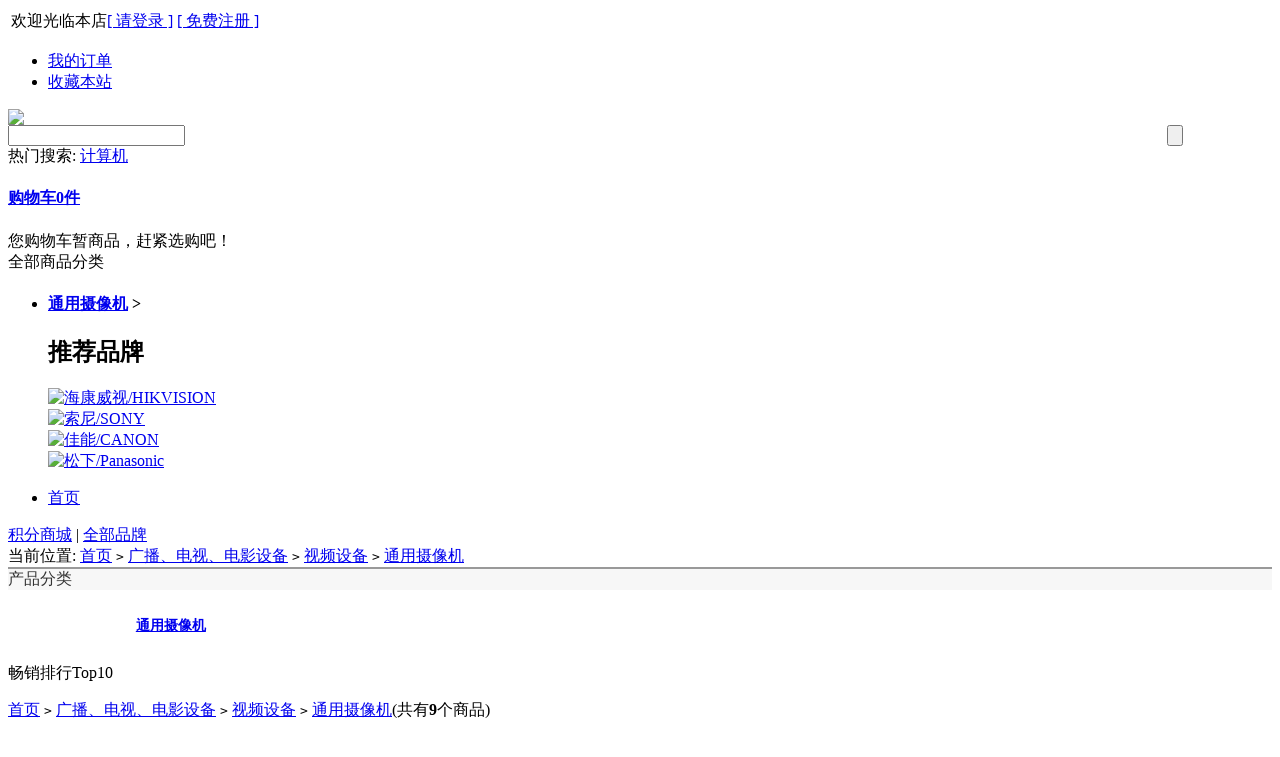

--- FILE ---
content_type: text/html; charset=utf-8
request_url: https://ewmall.com/category.php?id=62
body_size: 7612
content:
<!DOCTYPE html PUBLIC "-//W3C//DTD XHTML 1.0 Transitional//EN" "http://www.w3.org/TR/xhtml1/DTD/xhtml1-transitional.dtd">
<html xmlns="http://www.w3.org/1999/xhtml">
<head>
<meta name="Generator" content="ECSHOP v4.1.8" />
<meta http-equiv="Content-Type" content="text/html; charset=utf-8" />
<meta name="Keywords" content="" />
<meta name="Description" content="" />
<title>通用摄像机_视频设备_广播、电视、电影设备_易网商城</title>
<link rel="shortcut icon" href="favicon.ico" />
<link rel="icon" href="animated_favicon.gif" type="image/gif" />
<link href="themes/default/style.css" rel="stylesheet" type="text/css" />
<script type="text/javascript" src="js/common2.js"></script><script type="text/javascript" src="js/compare2.js"></script></head>
<body>
<script type="text/javascript" src="js/transport2.js"></script><script type="text/javascript" src="js/utils.js"></script><link href="themes/default/images/ec12.css" rel="stylesheet" type="text/css" />
<script type="text/javascript">
var process_request = "正在处理您的请求...";
</script>
<script language='javascript' src='themes/default/js/fdjs.js' type='text/javascript' charset='utf-8'></script>
<script language='javascript' src='themes/default/js/fdjs.json.js' type='text/javascript' charset='utf-8'></script>
<a name="top"></a>
<div class=fd_top0>
  <div class=fd_top>
  <div class=pull-left>
      <table border=0>
        <tbody>
          <TR>
            <td><font id="ECS_MEMBERZONE"><div id="append_parent"></div>
 欢迎光临本店<a href="user.php" class="sign">[ 请登录 ]</a> <a href="user.php?act=register" class="reg"> [ 免费注册 ] </a>  </font></td>
            <td><div class=fd30_wordmenu><!--<i class="toptel"></i><span>400-821-3016 位置：模板管理-库项目管理-page_header.lbi–页面顶部</span>--></div></td>
          </TR>
        </tbody>
      </table>
    </div>
    <div class=pull-right>
      <ul>
        <li class=myorder><a href="user.php?act=order_list" class="order">我的订单</a></li>
        <li class=li1><a onclick=addFavorite(window.location,document.title) href="#">收藏本站</a></li>
        <!--<li class="li3 cs_transform"><a href="">微信扫一扫<I></I><SPaN><IMG src="themes/default/images/wechat.png"></SPaN></a></li>-->
      </ul>
    </div>
  </div>
  <div class=clear0></div>
</div>
<div class="fd_top1">
  <div class="fd_top">
    <div class="logo1"><a href="index.php" name="top"><img src="themes/default/images/logo.gif" class="logo" /></a></div>
    <div class="logo_r">
      <div class="logo2 search">
        <div class="search_label">
          <form id="searchForm" name="searchForm" method="get" action="search.php"  class="SearchBar" onSubmit="return checkSearchForm()">
            <table width="100%" border="0" cellspacing="0" cellpadding="0">
              <tr>
                <td><select name="category" id="category" class="B_input" style="display:none">
                    <option value="0">所有分类</option>
                    <option value="121" >机械设备</option><option value="122" >&nbsp;&nbsp;&nbsp;&nbsp;制冷空调设备</option><option value="34" >通信设备</option><option value="68" >&nbsp;&nbsp;&nbsp;&nbsp;视频会议系统设备</option><option value="35" >&nbsp;&nbsp;&nbsp;&nbsp;电话通信设备</option><option value="1" >信息化设备</option><option value="113" >&nbsp;&nbsp;&nbsp;&nbsp;机房辅助设备</option><option value="38" >&nbsp;&nbsp;&nbsp;&nbsp;终端设备</option><option value="5" >&nbsp;&nbsp;&nbsp;&nbsp;网络设备</option><option value="2" >&nbsp;&nbsp;&nbsp;&nbsp;计算机</option><option value="96" >&nbsp;&nbsp;&nbsp;&nbsp;存储设备</option><option value="8" >&nbsp;&nbsp;&nbsp;&nbsp;信息安全设备</option><option value="41" >信息数据类无形资产</option><option value="118" >&nbsp;&nbsp;&nbsp;&nbsp;应用软件</option><option value="42" >&nbsp;&nbsp;&nbsp;&nbsp;基础软件</option><option value="51" >车辆</option><option value="54" >&nbsp;&nbsp;&nbsp;&nbsp;乘用车</option><option value="52" >&nbsp;&nbsp;&nbsp;&nbsp;专用车辆</option><option value="115" >办公用品</option><option value="116" >&nbsp;&nbsp;&nbsp;&nbsp;复印纸</option><option value="19" >办公设备</option><option value="81" >&nbsp;&nbsp;&nbsp;&nbsp;复印机</option><option value="91" >&nbsp;&nbsp;&nbsp;&nbsp;电子白板</option><option value="27" >&nbsp;&nbsp;&nbsp;&nbsp;文印设备</option><option value="48" >&nbsp;&nbsp;&nbsp;&nbsp;销毁设备</option><option value="89" >&nbsp;&nbsp;&nbsp;&nbsp;触控一体机</option><option value="24" >&nbsp;&nbsp;&nbsp;&nbsp;照相机及器材</option><option value="87" >&nbsp;&nbsp;&nbsp;&nbsp;多功能一体机</option><option value="22" >&nbsp;&nbsp;&nbsp;&nbsp;输入输出设备</option><option value="85" >&nbsp;&nbsp;&nbsp;&nbsp;投影幕</option><option value="20" >&nbsp;&nbsp;&nbsp;&nbsp;打印机</option><option value="83" >&nbsp;&nbsp;&nbsp;&nbsp;投影仪</option><option value="93" >&nbsp;&nbsp;&nbsp;&nbsp;刻录机</option><option value="29" >电气设备</option><option value="73" >&nbsp;&nbsp;&nbsp;&nbsp;电源设备</option><option value="30" >&nbsp;&nbsp;&nbsp;&nbsp;生活用电器</option><option value="60" >广播、电视、电影设备</option><option value="63" >&nbsp;&nbsp;&nbsp;&nbsp;电视设备</option><option value="61" >&nbsp;&nbsp;&nbsp;&nbsp;视频设备</option>                  </select>
                  <input name="keywords" type="text" id="keyword" value="" class="inputstyle keywords"  /></td>
                <td><input name="imageField" type="submit" value="" title="搜索" class="btn_search" style="cursor:pointer;" /></td>
                <td style="display:none"><a href="search.php?act=advanced_search">高级搜索</a></td>
              </tr>
            </table>
          </form>
        </div>
        <div class="hot-keywords"> <span>热门搜索:</span>
          <script type="text/javascript">
    
    <!--
    function checkSearchForm()
    {
        if(document.getElementById('keyword').value)
        {
            return true;
        }
        else
        {
            alert("请输入搜索关键词！");
            return false;
        }
    }
    -->
    
    </script>
                     <a href="search.php?keywords=%E8%AE%A1%E7%AE%97%E6%9C%BA">计算机</a>            </div>
      </div>
      <div class="logo3">
        <div class="cart" id="ECS_CaRTINFO"> <div  id="ECS_CARTINFO" class="fd30_slideTog ShopCartWrap">
   <h4 class="cs_transform"><a href="flow.php">购物车<b id="goodsCount">0</b>件</a> <i></i></h4>
   <div id="cart_list" class="slideTog_info"><div class="noprc">您购物车暂商品，赶紧选购吧！</div></div>
  </div>
<script type="text/javascript">

function deleteCartGoods(rec_id)

{

Ajax.call('delete_cart_goods.php', 'id='+rec_id, deleteCartGoodsResponse, 'POST', 'JSON');

}

/**

* 接收删除后返回的信息

*/

function deleteCartGoodsResponse(res)

{

  if (res.error)

  {

    alert(res.err_msg);

  }

  else

  {

      document.getElementById('ECS_CARTINFO').innerHTML = res.content;

  }

}

</script>
 </div>
         </div>
    </div>
    <div class="clear0"></div>
  </div>
</div>
<div class="fd_top2">
  <div class="navs fd_top">
    <div class="navs_l hover">
      <div class="fd30_cat">
        <div class="t">全部商品分类</div>
        <div class="classmenu">
          <ul>
                          <li class="cat_lv1 hover  post_cat62 li1">
              <h4><a href="category.php?id=62">通用摄像机</a>
              
       
                <span>></span><i></i></h4><div class="next_t">         </div>
              <div class="cat_p">
                <div class="cat_cat">
                                  </div>
                <div class="cat_brand">
                  <h2>推荐品牌</h2>
                  <div class="show_cat_brand">
                                        <div  class="cxjitem post_brand"> <a href="category.php?id=62&amp;brand=148"><img src="data/brandlogo/" title="海康威视/HIKVISION" /></a> </div>
                                        <div  class="cxjitem post_brand"> <a href="category.php?id=62&amp;brand=3893"><img src="data/brandlogo/" title="索尼/SONY" /></a> </div>
                                        <div  class="cxjitem post_brand"> <a href="category.php?id=62&amp;brand=3610"><img src="data/brandlogo/" title="佳能/CANON" /></a> </div>
                                        <div  class="cxjitem post_brand"> <a href="category.php?id=62&amp;brand=4424"><img src="data/brandlogo/" title="松下/Panasonic" /></a> </div>
                       <div class="clear0"></div>
                  </div>
                </div>
              </div>
            </li>                         </ul>
        </div>
      </div>
    </div>
    <div class="navs_m">
      <ul class="Menulist">
        <li class="li1"><a href="index.php" class="cur">首页</a></li>
              </ul>
    </div>
    <div class="navs_r"> <a href="exchange.php"> 积分商城</a> | <a href="brand.php">全部品牌</a> </div>
    <div class="clear0"></div>
  </div>
</div>
<script>	
function addFavorite(sURL, sTitle)
{
    try
    {
        window.external.addFavorite(sURL, sTitle);
    }
    catch (e)
    {
        try
        {
            window.sidebar.addPanel(sTitle, sURL, "");
        }
        catch (e)
        {
            alert("对不起您的浏览器不支持操作，请使用Ctrl+D进行添加");
        }
    }
};
$(function (){
			
			
	/*		$('.navs_l .cat_lv1').each(function(i){ $(this).find("h4").addClass("a" + i);
									      if($(this).find("span").size()==0){
													$(this).children().children().find("div").detach();
															  }															  
										 });  */
	$(".fd30_slideTog").hover(function(){
     $(this).children(".slideTog_info").slideDown("slow");
	 $(this).addClass("fd30_slideTog_v");
},function () {	
     $(this).children(".slideTog_info").hide();
	 $(this).removeClass("fd30_slideTog_v");
  });	
				
				}) 
</script>
<script language='javascript' src='themes/default/js/cxjc.js' type='text/javascript' charset='utf-8'></script>
<div class="block clearfix">
  
  <div class="Navigation">当前位置: <a href=".">首页</a> <code>&gt;</code> <a href="category.php?id=60">广播、电视、电影设备</a> <code>&gt;</code> <a href="category.php?id=61">视频设备</a> <code>&gt;</code> <a href="category.php?id=62">通用摄像机</a></div>  
  
  <div class="AreaL">  <div class="fd30_left_cart leftbox">
  <div class="lt">产品分类</div>
    <div class="Cate_item"  id="catO62">
    <h4><a href="category.php?id=62">通用摄像机</a> </h4>
    <div class="catTw_Th" >
          </div>
  </div>
  </div>
<style>
.fd30_left_cart{margin-top:0px;border-top: 2px solid #999;}
.fd30_left_cart .lt{background:#f7f7f7; color:#333;}
.Cate_item{width:85%; margin:10px auto;}
.fd30_left_cart .Cate_item a{display:block; line-height:30px;  text-indent:0px; position:relative; font-size:14px}
.fd30_left_cart .Cate_item h4{background:URL(themes/default/images/jia.gif) 10px center no-repeat; padding-left:33px;}
.fd30_left_cart .Cate_item .catTw_Th{display:none; padding-left:35px; padding-right:15px;}
.fd30_left_cart .Cate_item .catTw_Th a{color:#666} 
.fd30_left_cart .Cate_item .catTw_Th a:hover{color:#333}
.fd30_left_cart .Cate_item_k .catTw_Th{display:block}
.catTh{display:none}
.citem_k .catTh{display:block; padding-left:25px;}
.fd30_left_cart .Cate_item_k h4{background:URL(themes/default/images/jian.gif) 10px center no-repeat #f5f5f5;}
.fd30_left_cart .Cate_item .catTw_Th a.av{color:#6BA103}
</style> 
<input type="hidden" class="i_gcatid" name="cat_id" value="">
<script>
var gcid="62";
if(gcid=="")
{gcid="";
}
$("#catO"+gcid).addClass("Cate_item_k");
$("#catTw"+gcid).parent().parent().parent().addClass("Cate_item_k");
$("#catTw"+gcid).addClass("av");
$("#catTw"+gcid).parent().addClass("citem_k");
$("#catTh"+gcid).parent().parent().parent().parent().addClass("Cate_item_k");
$("#catTh"+gcid).addClass("av");
$("#catTh"+gcid).parent().parent().addClass("citem_k");
</script>
<div class="blank5"></div>
  <div class="leftbox">
  <div class="lt"> 畅销排行Top10</div>
  <ul class="leftprc">
      </ul>
</div>
<div class="clear10"></div>
<script>  $(function() {
$(".leftprc li").eq(0).addClass("lih");
$(".leftprc li").hover(function(){ 
		$(".leftprc li").removeClass("lih");
		$(this).addClass('lih');
})})
</script>
 <style>
.leftprc a{font-size:14px; color:#999}
.leftprc .pic{position:relative; display:none; text-align:center; margin:auto; width:160px;}
.leftprc .pic a img{width:160px; height:auto}
.leftprc .pic i{background:URL(themes/default/images/Hotlisth.gif) no-repeat; color:#FFFFFF; width:32px; text-align:center; font:italic 16px/1.2 Arial; position:absolute; right:-15px; top:10px; display:block; padding-top:6px; height:26px;}
.leftprc .info{position:relative; padding-left:20px; padding-bottom:5px; padding-top:5px; line-height:20px;}
.leftprc .info i{font:italic 16px/1.2 Arial; position:absolute; left:3px; top:5px; display:block}
.leftprc .info .price{display:none}
.leftprc .lih .pic{display:block}
.leftprc .lih .info{background:#E4004F; color:#FFF;}
.leftprc .lih .info a{color:#FFF}
</style>  <div class="leftbox" id='history_div'>
  <div class="lt">浏览历史</div>
  <div class="boxCenterList clearfix" id='history_list'>  </div>
</div>
<div class="clear10"></div>
<script type="text/javascript">
if (document.getElementById('history_list').innerHTML.replace(/\s/g,'').length<1)
{
    document.getElementById('history_div').style.display='none';
}
else
{
    document.getElementById('history_div').style.display='block';
}
function clear_history()
{
Ajax.call('user.php', 'act=clear_history',clear_history_Response, 'GET', 'TEXT',1,1);
}
function clear_history_Response(res)
{
document.getElementById('history_list').innerHTML = '您已清空最近浏览过的商品';
}
</script>
 
    
  </div>
  
  
  <div class="AreaR">
  <div class="fd_gg">
    <div class="tt"><a href=".">首页</a> <code>&gt;</code> <a href="category.php?id=60">广播、电视、电影设备</a> <code>&gt;</code> <a href="category.php?id=61">视频设备</a> <code>&gt;</code> <a href="category.php?id=62">通用摄像机</a><span class="record_count">(共有<b>9</b>个商品)</span>
      <div class="clear0"></div>
    </div>
    
        <div class="guige">
            <div class="screeBox">
        <table   border="0">
          <tr>
            <td><strong>品牌：</strong></td>
            <td>                            <span>全部</span>
                                                        <a href="category.php?id=62&amp;brand=148&amp;price_min=0&amp;price_max=0">海康威视/HIKVISION</a>
                                                        <a href="category.php?id=62&amp;brand=3610&amp;price_min=0&amp;price_max=0">佳能/CANON</a>
                                                        <a href="category.php?id=62&amp;brand=3893&amp;price_min=0&amp;price_max=0">索尼/SONY</a>
                                                        <a href="category.php?id=62&amp;brand=4424&amp;price_min=0&amp;price_max=0">松下/Panasonic</a>
                            </td>
          </tr>
        </table>
      </div>
                        <div class="clear0"></div>
    </div>    </div>
  <div class="clear10"></div>
  
   <div class="prclist">
  <form method="GET" class="sort" name="listform">
    <div class="fd_display"><a href="javascript:;" onClick="javascript:display_mode('list')" class="mode_a list"><span></span></a> <a style="display:none" href="javascript:;" onClick="javascript:display_mode('text')"  class="mode_a text"><span></span></a><a href="javascript:;" onClick="javascript:display_mode('grid')" class="mode_a grid_act"><span></span></a>
      <div class="clear0"></div>
    </div>
    <div class="displaylist">
      <table width="100%" border="0" cellspacing="0" cellpadding="0">
        <tr>
          <td class="listorder"><input type="hidden" name="category" value="62" />
            <input type="hidden" name="display" value="grid" id="display" />
            <input type="hidden" name="brand" value="0" />
            <input type="hidden" name="price_min" value="0" />
            <input type="hidden" name="price_max" value="0" />
            <input type="hidden" name="filter_attr" value="0" />
            <input type="hidden" name="page" value="1" />
            <input type="hidden" name="sort" value="last_update" />
            <input type="hidden" name="order" value="DESC" />
            <a href="category.php?category=62&display=grid&brand=0&price_min=0&price_max=0&filter_attr=0&page=1&sort=goods_id&order=DESC#goods_list" class="display_a display_default">上架时间</a> <a href="category.php?category=62&display=grid&brand=0&price_min=0&price_max=0&filter_attr=0&page=1&sort=shop_price&order=ASC#goods_list" class="display_a display_default">价格</a> <a href="category.php?category=62&display=grid&brand=0&price_min=0&price_max=0&filter_attr=0&page=1&sort=last_update&order=ASC#goods_list" class="display_a display_DESC">更新时间</a></td>
          <td class="td_r">
          <a class="prev" href="">上一页</a>  <a class="next" href="">下一页</a>
          
             共/1页 </td>
        </tr>
      </table>
    </div>
  </form>
  <div class="blank5"></div>
    <form name="compareForm" action="compare.php" method="post" onSubmit="return compareGoods(this);">
            <div class="items_grid">
      <div class="clearfix goodsBox" style="border:none;">
                        <div class="items-gallery">
          <div class="pic"><a href="goods.php?id=2998"><img src="images/202308/thumb_img/2998_thumb_G_1692242247588.jpg" alt="索尼/SONY FDR-AX60 通用摄像机" width="224" height="224" /></a>
            <div class="n_bg"></div>
          </div>
          <div class="i">
          
            <div class="point_brief"><span class="brief_seve">
                            <em class="save">直降￥900.0</em></span> </div>
            <div class="ibg">
              <p class="name"><a href="goods.php?id=2998" title="索尼/SONY FDR-AX60 通用摄像机 ">索尼/SONY FDR-AX60 通用摄像机</a></p>
              <ul class="prices">
                <li class="gel-price">
                                    销售价：<em>￥9900.0</em>
                                  </li>
                                <li class="gel-mktprice">市场价：<em>￥10800.0</em></li>
                              </ul>
              <div class="items-btn">
                <P>评分</P>
                <span class="point"><em style="width:0px;"></em><i>(0)</i></span> <a href="goods.php?id=2998" class="f6" title="购买"></a> </div>
            </div>
          </div>
        </div>
                                <div class="items-gallery">
          <div class="pic"><a href="goods.php?id=2915"><img src="images/202308/thumb_img/2915_thumb_G_1691546255035.jpg" alt="佳能/CANON C500Mark II 通用摄像机" width="224" height="224" /></a>
            <div class="n_bg"></div>
          </div>
          <div class="i">
          
            <div class="point_brief"><span class="brief_seve">
                            <em class="save">直降￥13297.4</em></span> </div>
            <div class="ibg">
              <p class="name"><a href="goods.php?id=2915" title="佳能/CANON C500Mark II 通用摄像机">佳能/CANON C500Mark II 通用摄像机</a></p>
              <ul class="prices">
                <li class="gel-price">
                                    销售价：<em>￥146271.4</em>
                                  </li>
                                <li class="gel-mktprice">市场价：<em>￥159568.8</em></li>
                              </ul>
              <div class="items-btn">
                <P>评分</P>
                <span class="point"><em style="width:0px;"></em><i>(0)</i></span> <a href="goods.php?id=2915" class="f6" title="购买"></a> </div>
            </div>
          </div>
        </div>
                                <div class="items-gallery">
          <div class="pic"><a href="goods.php?id=2261"><img src="images/202307/thumb_img/2261_thumb_G_1688721339204.jpg" alt="松下/Panasonic HC-X1500GK 通用摄像机" width="224" height="224" /></a>
            <div class="n_bg"></div>
          </div>
          <div class="i">
          
            <div class="point_brief"><span class="brief_seve">
                            <em class="save">直降￥1280.0</em></span> </div>
            <div class="ibg">
              <p class="name"><a href="goods.php?id=2261" title="松下/Panasonic HC-X1500GK 通用摄像机">松下/Panasonic HC-X1500GK 通用摄像机</a></p>
              <ul class="prices">
                <li class="gel-price">
                                    销售价：<em>￥14080.0</em>
                                  </li>
                                <li class="gel-mktprice">市场价：<em>￥15360.0</em></li>
                              </ul>
              <div class="items-btn">
                <P>评分</P>
                <span class="point"><em style="width:0px;"></em><i>(0)</i></span> <a href="goods.php?id=2261" class="f6" title="购买"></a> </div>
            </div>
          </div>
        </div>
                                <div class="items-gallery">
          <div class="pic"><a href="goods.php?id=1980"><img src="images/202307/thumb_img/1980_thumb_G_1688627265639.jpg" alt="松下/Panasonic DMC-GH4MGK-K 通用摄像机" width="224" height="224" /></a>
            <div class="n_bg"></div>
          </div>
          <div class="i">
          
            <div class="point_brief"><span class="brief_seve">
                            <em class="save">直降￥561.3</em></span> </div>
            <div class="ibg">
              <p class="name"><a href="goods.php?id=1980" title="松下/Panasonic DMC-GH4MGK-K 通用摄像机">松下/Panasonic DMC-GH4MGK-K 通用摄像机</a></p>
              <ul class="prices">
                <li class="gel-price">
                                    销售价：<em>￥6174.3</em>
                                  </li>
                                <li class="gel-mktprice">市场价：<em>￥6735.6</em></li>
                              </ul>
              <div class="items-btn">
                <P>评分</P>
                <span class="point"><em style="width:0px;"></em><i>(0)</i></span> <a href="goods.php?id=1980" class="f6" title="购买"></a> </div>
            </div>
          </div>
        </div>
                                <div class="items-gallery">
          <div class="pic"><a href="goods.php?id=1914"><img src="images/202307/thumb_img/1914_thumb_G_1688605068782.jpg" alt="索尼/SONY HDR-CX450 通用摄像机" width="224" height="224" /></a>
            <div class="n_bg"></div>
          </div>
          <div class="i">
          
            <div class="point_brief"><span class="brief_seve">
                            <em class="save">直降￥364.3</em></span> </div>
            <div class="ibg">
              <p class="name"><a href="goods.php?id=1914" title="索尼/SONY HDR-CX450 通用摄像机">索尼/SONY HDR-CX450 通用摄像机</a></p>
              <ul class="prices">
                <li class="gel-price">
                                    销售价：<em>￥4007.3</em>
                                  </li>
                                <li class="gel-mktprice">市场价：<em>￥4371.6</em></li>
                              </ul>
              <div class="items-btn">
                <P>评分</P>
                <span class="point"><em style="width:0px;"></em><i>(0)</i></span> <a href="goods.php?id=1914" class="f6" title="购买"></a> </div>
            </div>
          </div>
        </div>
                                <div class="items-gallery">
          <div class="pic"><a href="goods.php?id=1777"><img src="images/202307/thumb_img/1777_thumb_G_1688460041944.jpg" alt="索尼/SONY FDR-AX700 通用摄像机" width="224" height="224" /></a>
            <div class="n_bg"></div>
          </div>
          <div class="i">
          
            <div class="point_brief"><span class="brief_seve">
                            <em class="save">直降￥1231.1</em></span> </div>
            <div class="ibg">
              <p class="name"><a href="goods.php?id=1777" title="索尼/SONY FDR-AX700 通用摄像机">索尼/SONY FDR-AX700 通用摄像机</a></p>
              <ul class="prices">
                <li class="gel-price">
                                    销售价：<em>￥13542.1</em>
                                  </li>
                                <li class="gel-mktprice">市场价：<em>￥14773.2</em></li>
                              </ul>
              <div class="items-btn">
                <P>评分</P>
                <span class="point"><em style="width:0px;"></em><i>(0)</i></span> <a href="goods.php?id=1777" class="f6" title="购买"></a> </div>
            </div>
          </div>
        </div>
                                <div class="items-gallery">
          <div class="pic"><a href="goods.php?id=1480"><img src="images/202307/thumb_img/1480_thumb_G_1688351692848.jpg" alt="海康威视/HIKVISION H6C-4MP 通用摄像机" width="224" height="224" /></a>
            <div class="n_bg"></div>
          </div>
          <div class="i">
          
            <div class="point_brief"><span class="brief_seve">
                            <em class="save">直降￥80.0</em></span> </div>
            <div class="ibg">
              <p class="name"><a href="goods.php?id=1480" title="海康威视/HIKVISION H6C-4MP 通用摄像机">海康威视/HIKVISION H6C-4MP 通用摄像机</a></p>
              <ul class="prices">
                <li class="gel-price">
                                    销售价：<em>￥880.0</em>
                                  </li>
                                <li class="gel-mktprice">市场价：<em>￥960.0</em></li>
                              </ul>
              <div class="items-btn">
                <P>评分</P>
                <span class="point"><em style="width:0px;"></em><i>(0)</i></span> <a href="goods.php?id=1480" class="f6" title="购买"></a> </div>
            </div>
          </div>
        </div>
                                <div class="items-gallery">
          <div class="pic"><a href="goods.php?id=1155"><img src="images/202306/thumb_img/1155_thumb_G_1687568697477.jpg" alt="索尼/SONY FDR-AX45A 通用摄像机" width="224" height="224" /></a>
            <div class="n_bg"></div>
          </div>
          <div class="i">
          
            <div class="point_brief"><span class="brief_seve">
                            <em class="save">直降￥748.5</em></span> </div>
            <div class="ibg">
              <p class="name"><a href="goods.php?id=1155" title="索尼/SONY FDR-AX45A 通用摄像机">索尼/SONY FDR-AX45A 通用摄像机</a></p>
              <ul class="prices">
                <li class="gel-price">
                                    销售价：<em>￥8233.5</em>
                                  </li>
                                <li class="gel-mktprice">市场价：<em>￥8982.0</em></li>
                              </ul>
              <div class="items-btn">
                <P>评分</P>
                <span class="point"><em style="width:0px;"></em><i>(0)</i></span> <a href="goods.php?id=1155" class="f6" title="购买"></a> </div>
            </div>
          </div>
        </div>
                                <div class="items-gallery">
          <div class="pic"><a href="goods.php?id=1013"><img src="images/202306/thumb_img/1013_thumb_G_1686814927748.jpg" alt="佳能/Canon 80D 套机 通用摄像机" width="224" height="224" /></a>
            <div class="n_bg"></div>
          </div>
          <div class="i">
          
            <div class="point_brief"><span class="brief_seve">
                            <em class="save">直降￥872.0</em></span> </div>
            <div class="ibg">
              <p class="name"><a href="goods.php?id=1013" title="佳能/Canon 80D 套机 通用摄像机">佳能/Canon 80D 套机 通用摄像机</a></p>
              <ul class="prices">
                <li class="gel-price">
                                    销售价：<em>￥9592.0</em>
                                  </li>
                                <li class="gel-mktprice">市场价：<em>￥10464.0</em></li>
                              </ul>
              <div class="items-btn">
                <P>评分</P>
                <span class="point"><em style="width:0px;"></em><i>(0)</i></span> <a href="goods.php?id=1013" class="f6" title="购买"></a> </div>
            </div>
          </div>
        </div>
                                      </div>
    </div>
          </form>
  </div>
<div class="blank5"></div>
<script type="Text/Javascript" language="JavaScript">
<!--
function selectPage(sel)
{
  sel.form.submit();
}
//-->
</script>
<script type="text/javascript">
window.onload = function()
{
  Compare.init();
  fixpng();
}
var button_compare = '';
var exist = "您已经选择了%s";
var count_limit = "最多只能选择4个商品进行对比";
var goods_type_different = "\"%s\"和已选择商品类型不同无法进行对比";
var compare_no_goods = "您没有选定任何需要比较的商品或者比较的商品数少于 2 个。";
var btn_buy = "购买";
var is_cancel = "取消";
var select_spe = "请选择商品属性";
</script>
 <div class="fd_pager">
<form name="selectPageForm" action="/category.php" method="get">
    
  <div id="pager" class="pagebar"> <span class="f_l f6">总计 <b>9</b>  个记录</span>
                          </div>
  
  </form></div>
<script type="Text/Javascript" language="JavaScript">
<!--
function selectPage(sel)
{
  sel.form.submit();
}
//-->
</script>
  </div>
</div>
<script>$(function (){
 
$(".items-gallery").hover(function() { 	
								   $(this).addClass("items-gallery_H");
  $(this).find(".i,.n_bg").animate({bottom:0
		    },
                400)
        },
        function() { $(this).removeClass("items-gallery_H");
            $(this).find(".i,.n_bg").animate({
                    bottom: -77
		    },
                400)
 
        });
})
</script>
<div class="blank"></div>
<!--<div class="footads"><IMG alt="广告说明" src="themes/default/images/footad.jpg"></div>-->
<div class="footer">
<div class="footHelp">
  <table  border="0" cellspacing="0" cellpadding="0">
    <tr>
      <td></td>
    </tr>
  </table>
</div>
<div class="footer_info"> &copy; 2005-2026 福建易网科技有限公司 版权所有，并保留所有权利。  福建省漳州市芗城区南昌中路九龙城4栋501                                     <br />
    ICP备案证书号:<a href="http://beian.miit.gov.cn/" target="_blank">闽ICP备18013089号</a><br />
   
  <div >
    <div class="clear10"></div>
  </div>
</div>
<script type="text/javascript">
    window.__Object_toJSONString = Object.prototype.toJSONString;
    delete Object.prototype.toJSONString;
 
</script></body>
</html>
